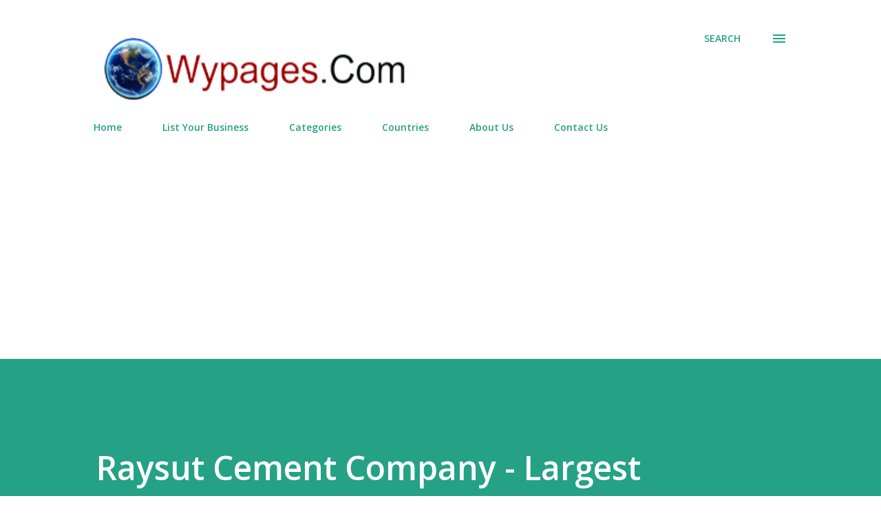

--- FILE ---
content_type: text/html; charset=utf-8
request_url: https://www.google.com/recaptcha/api2/aframe
body_size: 255
content:
<!DOCTYPE HTML><html><head><meta http-equiv="content-type" content="text/html; charset=UTF-8"></head><body><script nonce="i7_UaiUCOYY0tO3iwsFo6g">/** Anti-fraud and anti-abuse applications only. See google.com/recaptcha */ try{var clients={'sodar':'https://pagead2.googlesyndication.com/pagead/sodar?'};window.addEventListener("message",function(a){try{if(a.source===window.parent){var b=JSON.parse(a.data);var c=clients[b['id']];if(c){var d=document.createElement('img');d.src=c+b['params']+'&rc='+(localStorage.getItem("rc::a")?sessionStorage.getItem("rc::b"):"");window.document.body.appendChild(d);sessionStorage.setItem("rc::e",parseInt(sessionStorage.getItem("rc::e")||0)+1);localStorage.setItem("rc::h",'1763055014080');}}}catch(b){}});window.parent.postMessage("_grecaptcha_ready", "*");}catch(b){}</script></body></html>